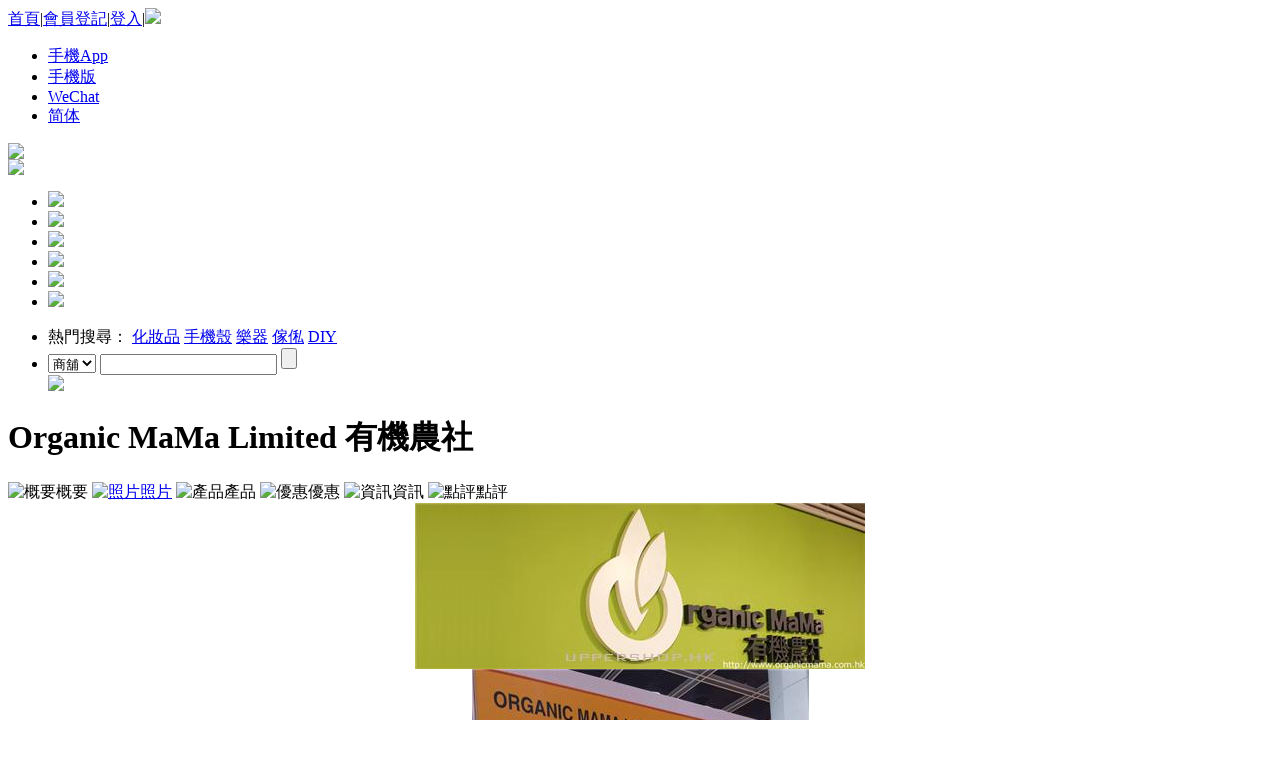

--- FILE ---
content_type: text/html; charset=utf-8
request_url: http://www.uppershop.hk/shop/2432/
body_size: 61334
content:


<!DOCTYPE html PUBLIC "-//W3C//DTD XHTML 1.0 Transitional//EN" "http://www.w3.org/TR/xhtml1/DTD/xhtml1-transitional.dtd">
<html xmlns="http://www.w3.org/1999/xhtml">
<head>
<title>Organic MaMa Limited 有機農社 【資料 圖片 評論】- 樓上舖 UPPERSHOP.HK</title>
<meta http-equiv="Content-Type" content="text/html; charset=utf-8" />
<meta http-equiv="Cache-Control" content="public" />
<meta name="keywords" content="Organic MaMa Limited 有機農社 圖片,Organic MaMa Limited 有機農社 資訊,Organic MaMa Limited 有機農社 優惠" />
<meta name="description" content="Organic MaMa Limited 有機農社 - Organic MaMa 有機農社從母親的角度出發，於世界各地搜羅優質有機天然健康食品及營養補充品，目的就是將有機飲食，以食物增強抵,地址:九龍牛頭角鴻圖道6-8號樂居工業大廈5樓C室,電話:3179 4623 / 5702 0049" />
<meta name="robots" content="index, follow, noodp" />
<meta name="title" content="Organic MaMa Limited 有機農社 資料_圖片_優惠_評論 - 樓上舖 UPPERSHOP.HK" /> 	
<meta property="og:site_name" content="香港樓上舖 UPPERSHOP.HK"/>
<meta property="og:title" content="Organic MaMa Limited 有機農社 " />
<meta property="og:type" content="website" />
<meta property="og:url" content="http://www.uppershop.hk/shop/2432/" />
<meta property="og:image" content="http://pm.uppershop.hk/UploadFile/ShopHead/middle_636590535864458917.png" />
<meta property="og:site_name" content="uppershop.hk" />
<meta property="og:description" content="Organic MaMa Limited 有機農社 - Organic MaMa 有機農社從母親的角度出發，於世界各地搜羅優質有機天然健康食品及營養補充品，目的就是將有機飲食，以食物增強抵,地址:九龍牛頭角鴻圖道6-8號樂居工業大廈5樓C室,電話:3179 4623 / 5702 0049" />
<meta itemprop="name" content="Organic MaMa Limited 有機農社 資料_圖片_優惠_評論 - 樓上舖 UPPERSHOP.HK">
<meta itemprop="description" content="Organic MaMa Limited 有機農社 - Organic MaMa 有機農社從母親的角度出發，於世界各地搜羅優質有機天然健康食品及營養補充品，目的就是將有機飲食，以食物增強抵,地址:九龍牛頭角鴻圖道6-8號樂居工業大廈5樓C室,電話:3179 4623 / 5702 0049">
<meta itemprop="image" content="http://pm.uppershop.hk/UploadFile/ShopHead/middle_636590535864458917.png">
<link rel="shortcut icon" href="/favicon.ico" />
<link href="/css/shop.css" rel="stylesheet" type="text/css" />
<link href="/css/annex.css" rel="stylesheet" type="text/css" />
<link href="/css/boxstyle.css" rel="stylesheet" type="text/css" />
<link href="/css/thickbox.css" rel="stylesheet" type="text/css" />
<link rel="stylesheet" type="text/css" href="/css/jquery.lightbox-0.5.css" media="screen" />
<script src="/js/jquery.tools.min.js" type="text/javascript"></script>
</head>
<body>
 
<script type="text/javascript">
    (function (i, s, o, g, r, a, m) {
        i['GoogleAnalyticsObject'] = r; i[r] = i[r] || function () {
            (i[r].q = i[r].q || []).push(arguments)
        }, i[r].l = 1 * new Date(); a = s.createElement(o),
  m = s.getElementsByTagName(o)[0]; a.async = 1; a.src = g; m.parentNode.insertBefore(a, m)
    })(window, document, 'script', '//www.google-analytics.com/analytics.js', 'ga');

    ga('create', 'UA-34479199-1', 'uppershop.hk');
    ga('require', 'displayfeatures');
    ga('send', 'pageview');
</script>
<div class="header">
<div class="header_c point">

<div class="top">

    <div id="NotLogin" class="top_left login_1"><a href="/" title="樓上舖首頁">首頁</a><span>|</span><a href="/reg/" title="會員登記" rel="nofollow">會員登記</a><span>|</span><a href="/signin/" title="登入" rel="nofollow">登入</a><span>|</span><a id="fb-login-button" ref="" class="fb_button fb_button_medium face" ><img src="/images/enface.jpg" /></a></div>
    <div id="HaveLogin" style="display:none;">
    <div class="top_left login_2"><a id="ltlMemberLink" href="javascript:void(0);" title="進入會員中心"><img id="ltlMemberPhoto" src="/webimg/smallhead.jpg" class="head25 fl headmt"/><span id="ltlMemberName" class="fl red2 mt5"></span></a>|<a href="javascript:SignOut();" title="登出">登出</a></div>
 

    </div>

    <div class="topRight" style="position:relative;">
    	<ul class="point">
            <li class="white1"><a href="/app/">手機App</a></li>
        	<li id="mobileqr" class="white1"><a href="http://www.uppershop.hk/rd=mob/">手機版</a><div id="divmob"></div></li>
            <li id="wechatqr" class="white1"><a href="/wechat/">WeChat</a><div id="divwechat"></div></li>
            <li class="white1"><a href="javascript:void(0);" id="StranLink" >简体</a></li>
        </ul>

    </div>
</div>
<div class="addshop"><a href="javascript:void(0);" title="商舖加盟" onclick="swithSugUrl()" ><img src="/image/addshop.png" /></a></div>

<div class="header_banner" >
	<div class="logo fl"><a href="/" title="樓上舖"><img src="/image/logo.png" /></a></div>
    <div class="nav fr">
    	<ul>
        	<li id="menu_shop" ><a href="/shopindex/"><img src="/image/shop.png" class="mt4" /></a></li>
            <li id="menu_mall" ><a href="/mall/"><img src="/image/buy.png"class="mt4" /></a></li>
            <li id="menu_coupon" ><a href="/coupon/"><img src="/image/coupon.png"class="mt4" /></a></li>
              <li id="menu_course" ><a href="/course/"><img src="/image/course.png" class="mt4"/></a></li>
        
            <li id="menu_album" ><a href="/album/" rel="nofollow"><img src="/image/album.png" class="mt4"/></a></li>
                   <li id="menu_blog" ><a href="/album/"><img src="/image/blog.png" class="mt4"/></a></li>
           
        </ul>
    </div>
</div>
      <div id="searchtab" class="bread">
            <div class="breadLeft fl"></div>
            <div class="breadMiddle fl"  style="position:relative;" >
                <ul>
                    <li class="bread_cLeft">熱門搜尋：
                    
                    <a href="/mall/l-0-0-0-0-0-0-化妝品-0-1" title="化妝品" class="mlr1" rel="nofollow">化妝品</a>
                    <a href="/mall/l-0-0-0-0-0-0-手機殼-0-1" title="手機殼" class="mlr1" rel="nofollow">手機殼</a>
                    <a href="/mall/l-0-0-0-0-0-0-樂器-0-1" title="樂器" class="mlr1" rel="nofollow">樂器</a>
                    <a href="/search/ka-0&kw-傢俬&p-1/" title="傢俬" class="mlr1" rel="nofollow">傢俬</a>
                    <a href="/search/ka-0&kw-DIY工作坊&p-1/" title="DIY" class="mlr1" rel="nofollow">DIY</a>
                   

                    </li>
                   <li class="bread_cRight">
                    <div class="search">
                        <div class="searchLeft fl"></div>
                        <div class="searchMiddle fl point">
                            <select id="searchtype" class="search_se fl">
                                <option value="0">商舖</option>
                                <option value="3">產品</option>
                            </select>
                            <input id="searchkeyword" type="text" name="keyname" class="search_t fl mlr1" style="color:#666;"   onfocus="javascript:this.style.color='#666';if(this.value == '快速搜尋, 如 舖名/品牌/產品/地址'|| this.value == '快速搜尋, 如 產品名稱/品牌/類型 || this.value == '快速搜尋, 如 標簽/標題'){ this.value = '';}"  onkeyup="lookup(this.value);" onblur="fill('');" />
                            <input type="button" class="search_b fr a1 " onclick="checkSearch('searchkeyarea','searchkeyword');" />
                             <div class="suggestionsBox" id="suggestions" style="display:none;">
                                 <div class="suggestionList" id="autoSuggestionsList">
                                </div>
                              </div>
                        </div>
                        <div class="searchRight fl"></div>   
                    </div>
                     <a href="/map/" class="mlr1 btnmap" rel="nofollow"><img src="/images/find_map.png" /></a>&nbsp;&nbsp
                    </li>
                </ul>
               
            </div>
            <div class="breadRight fl"></div>
           
        </div> 

          <div id="buytab" class="bread"  style="display:none;">
          <div class="breadLeft fl"></div>
          <div class="breadMiddle fl" style="position:relative;"> 
            <!--以下为购物车进度控制,分为三步.只需要更改第二个class后面的数字即可自动调整样式.第四个buy_step4为从后台列表确认付款时显示-->
            <div id="buystep" class="buy_pr_box buy_step4">
              <div class="buy_pr_1">
                <p><i></i><span>購物車</span></p>
              </div>
              <div class="buy_pr_2">
                <p><i></i><span>核對訂單</span></p>
              </div>
              <div class="buy_pr_3">
                <p><i></i><span>提交成功</span></p>
              </div>
              <div class="buy_pr_4">
                <p><i></i><span>等待付款</span></p>
              </div>
            </div>
          </div>
          <div class="breadRight fl"></div>
        </div>

    </div>
</div>
<div id="fb-root"></div>
<script type="text/javascript" src="/js/common.js"></script> 
<script type="text/javascript" src="/js/Std_StranJF.js"></script>
<script type="text/javascript">
    $(function() {
        Check_Login();
        $(".header_banner li").each(function() {
        }).hover(function() {
            $(this).addClass("active");
        }, function() {
            var tab_id = "";
            if ($(this).attr("id") != tab_id) {
                $(this).removeClass("active");
            }
        });
        cartload();
    });

    function cartload() {
        $("#cartlist").html("");
        var mycar = getCookie("mycar");
        if (mycar == null || mycar == "") {
            $("#no_cart_data").show();
            $("#cart_count").html(0);
            $("#cart_count2").html(0);
            $("#total_price").html("0.00");
            $(".b_c_go").hide();
            $("#scroll-cart").height(60);
        }
        else {
            $("#no_cart_data").hide();
            $(".b_c_go").show();
            var buyRows = mycar.split(",");
            var str = "";
            allPrice = 0;
            cartcount = 0;
            for (var index = 0; index < buyRows.length - 1; index++) {
                var buyPerperty = buyRows[index].split("|");
                var count = parseInt(buyPerperty[3]);
                var price = parseFloat(buyPerperty[2]) * parseInt(buyPerperty[3]);
                $("<li><a href=\"/mall/" + buyPerperty[0] + "/\" class=\"b_c_img\" target=\"_blank\" ><img src=\"http://pm.uppershop.hk/UploadFile/BuyHead/" + buyPerperty[6] + "\" /></a>" +
            "<div class=\"b_c_info\"><h3><a <a href=\"/mall/" + buyPerperty[0] + "/\" target=\"_blank\">" + buyPerperty[1] + "</a></h3>" + getCartBoxStyle(buyPerperty[4], buyPerperty[5]) +
            "<p><span>數量</span><i>" + buyPerperty[3] + "</i></p><p><span>價格</span><i>HKD</i><i>" + parseFloat(buyPerperty[2]).toFixed(2) + "</i></p></div></li>").appendTo("#cartlist");
            allPrice += price;
            cartcount++;
        }
        if (cartcount == 1) {
            $("#scroll-cart").height(120);
        }
        else {
            $("#scroll-cart").height(220);
        }
        $("#cart_count").html(cartcount);
        $("#cart_count2").html(cartcount);
        $("#total_price").html(allPrice.toFixed(2));
    }
}
</script>
<div class="main">

    <div class="subcolu1 fl ">
    	<div class="coul fl mt2 mb1">
        	<h1>Organic MaMa Limited 有機農社 </h1>
        </div>
        <div class="coul fl mt2 orange1">
            <label id="labuboby"></label>
            <label class="fr">
            <span class="green2"><img src="/images/label19.png" alt="概要" />概要</span>
            
            
            <a href="/photo/s-2432&p-1/" rel="nofollow"><img src="/images/label17.png"  alt="照片"/>照片</a>
            
             <span class="blank4"><img src="/images/commodity_icon3.png"  alt="產品"/>產品</span>
            
             <span class="blank4"><img src="/images/blank16.png"  alt="優惠"/>優惠</span>
            
             <span class="blank4"><img src="/images/blank26.png"  alt="資訊"/>資訊</span>
            
            <span class="blank4"><img src="/images/blank18.png"  alt="點評"/>點評</span>
             
            </label>
        </div>
        <div class="shopimg_c bgbd mt3 fl">
         <div class="posit"><div class="shopimg5 fl" style="text-align:center;"><a href="/photo/s-2432&p-1/" title="Organic MaMa Limited 有機農社"><img id="img_1" src="http://pm.uppershop.hk/UploadFile/ShopPic/2432/small_20180411142635902.png"  alt="Organic MaMa Limited 有機農社" /></a></div> <div class="shopimg_c1 fl ml3"><div class="shopimg6_c"><div class="shopimg6" style="text-align:center;"><a href="/photo/s-2432&p-1/" title="Organic MaMa Limited 有機農社"><img id="img_2" src="http://pm.uppershop.hk/UploadFile/ShopPic/2432/small_20180411142752964.jpg" alt="Organic MaMa Limited 有機農社" onmouseover="overFocu(2);" onmouseout="outFocu(2);"/></a></div></div><div class="shopimg6_c"><div class="shopimg6 mt5" style="text-align:center;"><a href="/photo/s-2432&p-1/" title="Organic MaMa Limited 有機農社"><img id="img_3" src="http://pm.uppershop.hk/UploadFile/ShopPic/2432/small_20180411142746134.jpg" alt="Organic MaMa Limited 有機農社"  onmouseover="overFocu(3);" onmouseout="outFocu(3);"/></a></div></div></div></div>
        </div>
        


        <div class="coul bgbd mt20 fl point">
        	<div class="bg9"> <img src="/images/colu_ti6.png" style=" margin-left:10px;"/>&nbsp;</div>
            <div class="subcolu3 pt ">
            	<div class="coul mt2 fl gray5 " style="line-height:25px;">

                Organic MaMa 有機農社從母親的角度出發，於世界各地搜羅優質有機天然健康食品及營養補充品，目的就是將有機飲食，以食物增強抵抗力的概念帶給所有家庭。食物直接影響健康，超過9成的疾病都與飲食有關。您有否被經常出現之毒菜、食物含過量激素、人造色素及防腐劑等事件嚇怕呢?長期進食這些食物對您和您的家人有什麼影響?<br/><br/>我們的有機功能健康食品均由自然醫學顧問、註冊中醫師、臨床營養顧問等，經反覆驗證，並取得國際有機認證(美國(USDA)、德國(Demeter)、澳洲(NASAA)、國際(QAI)、歐盟(ECO)等)，確保安全可靠，對人體健康有益。這些有機功能食品適合兒童、成年人、長者、慢性病患者(糖尿病、高膽固醇、高血脂、高血壓、肥胖、痛風、便秘、濕疹、癌症等)，經常食用，可減少長期對藥物的依賴及副作用，並非一般食品可媲美。<br/><br/>Organic MaMa 有機農社還提供最先進的驗身服務BioScan身體檢查- 無需照X光、抽血、驗尿等繁複程序，立即準確檢測出數千項健康資料及引致疾病之六大源頭，包括：內臟功能、毒素、營養、致敏原、情緒、骨骼。如出現營養缺乏、內臟功能異常、過量輻射等問題，我們均採用自然療法 –以無副作用的天然藥物、健康食品等為主要醫療基礎，激發人體免疫力，調理機體失衡，達至治療疾病及強身健體的目的。
                
                 <br />
                
               </div>
                
           
                <div id="sharefb" class="coul mt2 fl tr">
                <span>分享到：</span>
                <a rel="nofollow" class="mr3" title="分享到facebook" href="https://www.facebook.com/sharer/sharer.php?u=http://www.uppershop.hk/shop/2432/" target="_blank"><img src="/images/small_facebook.png" alt="facebook"/></a>
                <a rel="nofollow" class="mr3" title="分享到twitter" href="http://twitter.com/home/?status=Organic MaMa Limited 有機農社 - Organic MaMa 有機農社從母親的角度出發，於世界各地搜羅優質有機天然健康食品及營養補充品，目的就是將有機飲食，以食物增強抵...&nbsp;&nbsp;http://www.uppershop.hk/shop/2432/"  target="_blank"><img src="/images/small_twitter.png" alt="twitter"/></a>
                            <a rel="nofollow" class="mr3" title="分享到google+" href="https://plus.google.com/share?url=http://www.uppershop.hk/shop/2432/" target="_blank"><img src="/images/small_google.png" alt="google+"/></a>
                <a rel="nofollow" class="mr1" title="分享到新浪微博" href="javascript:void((function(s,d,e){try{}catch(e){}var%20f='http://v.t.sina.com.cn/share/share.php?',u=d.location.href,p=['url=',e(u),'&title=',e('Organic MaMa Limited 有機農社 - Organic MaMa 有機農社從母親的角度出發，於世界各地搜羅優質有機天然健康食品及營養補充品，目的就是將有機飲食，以食物增強抵...&nbsp;&nbsp;http://www.uppershop.hk/shop/2432/')].join('');function a(){if(!window.open([f,p].join(''),'mb',['toolbar=0,status=0,resizable=1,width=620,height=450,left=',(s.width-620)/2,',top=',(s.height-450)/2].join('')))u.href=[f,p].join('');};if(/Firefox/.test(navigator.userAgent)){setTimeout(a,0)}else{a()}})(screen,document,encodeURIComponent));"><img src="/images/small_sina.png" alt="新浪微博"/></a>
                <span class="mr3">已有<label id="lblRecommend">4</label> 個會員推介</span>
                <span class="mr3">|</span>
               <a href="javascript:void(0);" onclick="checkShopMind(2432,'recommend','lblRecommend')" style="color:#169625">我也推介<img src="/images/good.png"  style="width:18px;"/></a>
                </div>
                <div class="bg1 fl mt1"></div>
                <div class="coul mt2 fl gray5 mb2">
                	<ul class="font" style="line-height:26px;">
                	         <li>
                            <div id="fb-root"></div>
                              <script>
                                  // Load the SDK Asynchronously
                                  (function(d) {
                                      var js, id = 'facebook-jssdk', ref = d.getElementsByTagName('script')[0];
                                      if (d.getElementById(id)) { return; }
                                      js = d.createElement('script'); js.id = id; js.async = true;
                                      js.src = "//connect.facebook.net/en_US/all.js#xfbml=1";
                                      ref.parentNode.insertBefore(js, ref);
                                  } (document));
                              </script>
                              <div class="fb-like" data-show-faces="false" data-width="400" data-height="60" ></div>
                            </li>
                            <li style="position:relative;" >
                            <div style="position:absolute; z-index:10; right:5px;">
                            <div><a href="javascript:getmap()" id="ltlmap" title="查看地圖"><img src="/images/map_1.jpg" width="52px"  title="查看地圖"  class="pb5" /></a></div>
                            <div><a href="javascript:void(0);" onclick="searchRoute()" title="線路搜尋"><img src="/images/map_2.jpg" width="52px"  alt="搜尋線路" class="pb5"  /></a></div>
                            
                            </div>
                            </li>
                    	<li>
                        	<div class="shoporder fl gray6">&nbsp;&nbsp;&nbsp;&nbsp;&nbsp;&nbsp;&nbsp;地址</div>
                            <div class="shop_map fl">
                            <span>
                            九龍<a href="/search/ka-0&kw-牛頭角&p-1/" title="查看位於牛頭角的所有商舖" target="_blank"/>牛頭角</a>鴻圖道6-8號<a href="/search/ka-0&kw-樂居工業大廈&p-1/" title="查看位於樂居工業大廈的所有商舖" target="_blank"/>樂居工業大廈</a>5樓C室</span>
                             <div id="branchshop" style="display:none;" >
                             
                             </div>
                            </div>
                        </li>
                        <li id="googleMap" style="display:none;" >
                             <div id="map_canvas" class="coul bgbd fl" style="  margin-left:30px; width:500px; height:300px;"></div>
                             <div class="fr font2" style="margin-right:68px;"><a href="/shopmap.aspx?shopid=2432&TB_iframe=true&height=560&width=780"  rel="nofollow" class="thickbox">點擊放大地圖</a></div>
                        </li>
                        
                             
                            <li>
                            	<div class="shoporder fl gray6">&nbsp;&nbsp;&nbsp;&nbsp;&nbsp;&nbsp;&nbsp;類別</div>
                                <div class="shop_c2 fl">生活用品·有機/健康食品</div>
                            </li>
                               
                            <li>
                            	<div class="shoporder fl gray6">&nbsp;&nbsp;&nbsp;&nbsp;&nbsp;&nbsp;&nbsp;電話</div>
                                <div class="shop_c2 fl">3179 4623 / 5702 0049</div>
                            </li>
                               
                            <li>
                            	<div class="shoporder fl gray6">&nbsp;&nbsp;&nbsp;&nbsp;&nbsp;&nbsp;&nbsp;傳真</div>
                                <div class="shop_c2 fl">3179 4625</div>
                            </li>
                               
                            <li>
                            	<div class="shoporder fl gray6">網站連結</div>
                                <div class="shop_c2 fl">
                                
                                <a href="http://www.organicmama.com.hk " rel="nofollow" target="_blank">http://www.organicmama.com.hk </a>
                                
                                       ,
                                     
                                <a href=" https://www.facebook.com/organicmamaltd/" rel="nofollow" target="_blank"> https://www.facebook.com/organicmamaltd/</a>
                                
                                </div>
                            </li>
                            
                             <li>
                            	<div class="shoporder fl gray6">營業時間</div>
                                <div class="shop_c2 fl">星期一至五 10:00-18:00<br/>星期六 10:00-17:00<br/>星期日及公眾假期 休息</div>
                            </li>
                             
                            <li  id="discount">
                            	<div class="shoporder fl gray6">付款方式</div>
                                <div class="shop_c2 fl">現金,信用卡(Visa, Master, 銀聯),支付寶,轉數快,銀行入數</div>
                            </li>
                             
                                
                                <li><br/></li>
                            <li  class="info_tit1"><span class="blank3">其他資料</span></li>
                              
                            <li>
                            	<div class="shoporder fl gray6">特色産品</div>
                                <div class="shop_c2 fl">Trim Tox速纖酶,Boneup Collagen美肌健骨膠原</div>
                            </li>
                               
                            <li>
                            	<div class="shoporder fl gray6">&nbsp;&nbsp;&nbsp;&nbsp;&nbsp;&nbsp;&nbsp;種類</div>
                                <div class="shop_c2 fl">有機天然健康食品</div>
                            </li>
                             
                            <li>
                            	<div class="shoporder fl gray6">&nbsp;&nbsp;&nbsp;&nbsp;&nbsp;&nbsp;&nbsp;品牌</div>
                                <div class="shop_c2 fl">有機產品</div>
                            </li>
                              
                            <li><br/></li><li class="info_tit1"><span class="blank3">交通信息</span></li>
                               
                            <li>
                            	<div class="shoporder fl gray6">附近地鐵</div>
                                <div class="shop_c2 fl">位於牛頭角地鐵站附近</div>
                            </li>
                              
                        <li>
                        	<div class="shoporder fl gray6">&nbsp;</div>
                            <div class="shop_c2 fl">
                            	<div class="shopqr fr">
                                	 <img src="http://chart.apis.google.com/chart?chs=106x106&cht=qr&chld=L|0&chl=http://www.uppershop.hk/shop/2432/"  onmouseover="$('#ScanCode').show()" onmouseout="$('#ScanCode').hide()"/>
                                	<div id="ScanCode" style="display:none;" class="shopqr_c">
                                    	<div class="shopqr_ct fl"></div>
                                        <div class="shopqr_cm fl"><span>Scan me! 手機直接浏關於這個店舖的更多信息。(用智能手機在 App Store 下載 QR Code 掃描器即可)</span></div>
                                        <div class="shopqr_cb fl"></div>
                                    </div>
                                </div>
                            </div>
                        </li>
                    </ul>
                </div>
                
                
                <div class="subcolu96 bgbd3 mb3 fl point ml2">
                	<div class="m1 gray5">
                                   <div class="pb1 ml2">
                                   <div><span class="red_dis">樓上舖達人會會員【享有優惠】</span></div>
                                    <p class="ml15 mt1 pb1">精選貨品低至2折</p>
                                    <div class="fr green0 mt1"><a href="/member/info/#MemberCard">消費前出示樓上舖會員卡享用優惠</a></div>
                                	</div>
                    </div>
                    <div class="shop_u"><img src="/images/u.png" width="50" /></div>
                </div>
                  
            </div>
        </div>
        
        
         <div class="coul bgbd mt20 fl point" style="background: #f6f6f6;">
             <div class="topshow_c">
             <p><img src="/img/left_yinhao.png"/> Organic MaMa 有機農社從母親的角度出發，於世界各地搜羅優質有機天然健康食品及營養補充品，目的就是將有機飲食，以食物增強抵抗力的概念帶給所有家庭。 【<span>推介理由</span>】 <img src="/img/right_yinhao.png" /></p>
             </div>         
        </div>
        
          
      <div class="coul bgbd mt2 fl point">
         <div class="bg9"> <img src="/images/cmmodity_pe.png" class="ml15"/>&nbsp;</div>
            <div class="coul pt mb2">
              <ul class="productdetail">
                     
                </ul>
                   
                <div class="gray10 ml1 mr1"><span>暫無相關的產品，店主暫時還沒有在樓上舖平台上載店舖相關產品，如果你想了解有關該店舖的產品信息，請咨詢店主。</span></div>
                
            </div>
        </div>
        
        <div class="coul bgbd mt2 fl point">
        	<div class="bg9"> <img src="/images/colu_ti10.png" /></div>
            <div class="coul pt mb2">
            	<ul class="couponlist">
            	 
                </ul>
                
                <div class="gray10 ml1 mr1"><span>暫無相關的優惠，該店舖暫無相關優惠，如果你想了解有關該店舖的優惠信息，請咨詢店主，也可以在優惠欄目下搜尋其它相關優惠。</span></div>
                
            </div>
        </div>
        
        
        <div class="coul bgbd mt2 fl point">
       <div class="bg9"><img src="/images/colu_ti13.png" />&nbsp;</div>
        <div class="coul pt mb2">
         	   <ul class="sublist">
            	  
                </ul>
                  
                 <div class="gray10 ml1 mr1"><span>暫無相關的資訊，該店舖暫無發布過相關資訊，如果想知道該店舖相關資訊，請咨詢店主。</span></div>
                 
        </div>
        </div>
        
        
        <div id="gocontent"  class="coul bgbd mt2 fl point">
        	<div class="bg9"> <img src="/images/colu_ti5.png" class="ml2"/>(<span class="yello1">0</span>)</div>
            <div class="subcolu3">
            	<div class="coul fl mt1"><input type="button" value="我要點評" class="button1 fr mr1"  onclick="gocomment()" /></div>
                <div class="coul fl mt1"> <input id="ltl_replyby" type="hidden" />
                	<ul class="commentlist_shop">
                	  <li id="ltlSendComment"></li>
                	  
                       
                    </ul>
                     
                     <div id="no_comment" class="gray10 mb1"><span class="mlr1">暫無相關的商舖點評</span></div>
                     
                        <div  class="coul fl mb2 mt1">
                    	<div class="coul fl orange3">我要點評</div>
                        <div class="coul  mt1 fl"><textarea  id="txtcomment" rows="4" class="textarea1" onfocus="checkcomment();"></textarea></div>
                        <div id="ltluboby" class="coul  mt1 fl mb1" style="position:relative;">
                        <span id="spanButtonPlaceholder1"></span>
                        <label style="position:absolute;top:-5px; padding-left:8px;">
                        <img id="uboby_5" src="/images/label10.png" class="pointer"  alt="good"  title="good"/>
                        <img id="uboby_3" src="/images/label8.png" class="pointer"  alt="ok" title="ok"/>
                        <img id="uboby_1" src="/images/label9.png" class="pointer" alt="bad" title="bad"/></label>
                        <input id="hidduboby" type="hidden" value="0" />
                        <input type="button" value="提交" class="button2 fr mr3" onclick="subComment(2432,0);"/>
                        </div>
                       <div id="uploadRemind" ></div>
                       <div id="lblphoto"></div>
                    </div>
                </div>
            </div>
        </div>

       

      <div class="coul bgbd mt2 fl">
        <div class="coul fl mt1 orange3"><img src="/images/label14.png" class="ml1" /><span class="mlr1">您可能還感興趣</span></div>
        <div class="coul fl mt1 mb1">
         	<ul class="shoplist5">
                 
             <li>
              <div class="shopimg7 fl mt2"><a href="/shop/824/" title="Health For Truth Ltd."><img src="http://pm.uppershop.hk/UploadFile/ShopHead/small_637576244882859505.jpg" alt="Health For Truth Ltd." /></a></div>
               <div class="coul bg10 fl">
                <div class="ml2">
                    <div class="height4 orange2 mt1 fl"><a href="/shop/824/" title="Health For Truth Ltd.">Health For Truth Ltd.</a></div>
                    <div class="fl gray7">
                        <p>九龍 · 旺角</p>
                        <p>生活用品 · 有機/健康食品</p>
                    </div>
                    <div class="coul mt3 mb1 fl">
                        <span class="fr">
                        <span class="mr3">已有 <label id="lblRecommend_824">3</label> 個會員推介</span>
                        <span class="mr3">|</span><a href="javascript:void(0);" onclick="checkShopMind(824,'recommend','lblRecommend_824')"  class="green0 mr3">我也推介</a>
                        </span></div>
                    </div>
                </div>
            </li>
                         
             <li>
              <div class="shopimg7 fl mt2"><a href="/shop/10295/" title="尚膳房"><img src="http://pm.uppershop.hk/UploadFile/ShopHead/small_637647108295837639.jpg" alt="尚膳房" /></a></div>
               <div class="coul bg10 fl">
                <div class="ml2">
                    <div class="height4 orange2 mt1 fl"><a href="/shop/10295/" title="尚膳房">尚膳房</a></div>
                    <div class="fl gray7">
                        <p>九龍 · 荔枝角</p>
                        <p>生活用品 · 有機/健康食品</p>
                    </div>
                    <div class="coul mt3 mb1 fl">
                        <span class="fr">
                        <span class="mr3">已有 <label id="lblRecommend_10295">1</label> 個會員推介</span>
                        <span class="mr3">|</span><a href="javascript:void(0);" onclick="checkShopMind(10295,'recommend','lblRecommend_10295')"  class="green0 mr3">我也推介</a>
                        </span></div>
                    </div>
                </div>
            </li>
                         
         	</ul>
        </div>
        </div>
    </div>
    <div class="subcolu2 fr">
	   <div class="coul bgbd mt2 fl"><a id="adverUrl" href="https://www.betterwithbeerhk.com/" target="_blank"  rel="nofollow" onclick="advclick(1,0)"><img id="adverPhoto" src="http://pm.uppershop.hk/UploadFile/Advertising/-1_1_638249545924182781.png" alt="好在有啤酒" style="width:300px;height:250px;"/></a></div>
<div class="coul bgbd mt2 fl">
    <div class="coul bg11 fl">
	    <div class="subcolu5 bg10 fl m2">
    	    <div class="m1 gray5">
             可以在這裡找到想要的商舖，也可以通過UPPERSHOP平台免費發佈自己的商舖，推廣商舖的更多優惠及活動信息。<br />
            <a href="javascript:swithSugUrl()"><img src="/images/bt2.png" /></a>
            </div>
        </div>
    </div>
</div>

<div class="coul mt2 fl">
<script type="text/javascript" src="http://ad.unimhk.com/show.php?id=nda5ogq1ntq4ytli&sz=300"></script>
</div>
<script type="text/javascript">
var imageurl="http://pm.uppershop.hk/UploadFile/Advertising/";
setInterval(function(){changeright('adverPhoto','adverUrl','-1_1_638249545924182781.png,-1_1_637998068787154341.jpg,-1_1_637474539259607830.jpg','https://www.betterwithbeerhk.com/,https://www.excellent-med.co/products/excellent-med%E5%BE%B7%E5%9C%8B%E5%BC%B7%E5%8A%9B%E6%B6%88%E7%9F%B3%E7%B4%A0150%E7%B2%92%E8%A3%9D,https://www.lzlj.com/en/index.html');},5000)
</script>
		
<div class="coul bgbd mt2 fl">
  <div class="coul mt3"> <img src="/image/nearshop.png" class="ml2 mt1" /> </div>
  <div class="nearlist">
   <ul>
    
        <li>
            <div>
            
             <a href="/shop/7989/" target="_blank"><img src="http://pm.uppershop.hk/UploadFile/ShopHead/small_637145946940093696.png" alt="LARPHK" /></a>  
             <a href="/shop/7989/" class="tit_2" title="LARPHK" target="_blank">LARPHK</a>
             <span>派對包場/用品</span>
             <em>大約15米處</em>
             
             </div>
        </li>
        
        <li>
            <div>
            
             <a href="/shop/7572/" target="_blank"><img src="http://pm.uppershop.hk/UploadFile/ShopHead/small_638216695660560403.jpg" alt="non kitchen" /></a>  
             <a href="/shop/7572/" class="tit_2" title="non kitchen" target="_blank">non kitchen</a>
             <span>餐廳/飲食</span>
             <em>大約39米處</em>
             
             </div>
        </li>
        
        <li>
            <div>
            
             <a href="/shop/1657/" target="_blank"><img src="http://pm.uppershop.hk/UploadFile/ShopHead/small_636784851283554831.jpg" alt="美國入口嬰兒用品專門店" /></a>  
             <a href="/shop/1657/" class="tit_2" title="美國入口嬰兒用品專門店" target="_blank">美國入口嬰兒用品專</a>
             <span>兒童嬰兒用品及食品</span>
             <em>大約44米處</em>
             
             </div>
        </li>
        
        <li>
            <div>
            
             <a href="/shop/4020/" target="_blank"><img src="http://pm.uppershop.hk/UploadFile/ShopHead/small_636748671614141849.jpg" alt="Day by Day" /></a>  
             <a href="/shop/4020/" class="tit_2" title="Day by Day" target="_blank">Day by Day</a>
             <span>DIY 工作坊/手工藝</span>
             <em>大約52米處</em>
             
             </div>
        </li>
        
        <li>
            <div>
            
             <a href="/shop/12483/" target="_blank"><img src="http://pm.uppershop.hk/UploadFile/ShopHead/small_638278823424085467.jpg" alt="Y NOT play - Play Therapy 遊戲治療" /></a>  
             <a href="/shop/12483/" class="tit_2" title="Y NOT play - Play Therapy 遊戲治療" target="_blank">Y NOT play - Play </a>
             <span>兒童興趣班/教材</span>
             <em>大約54米處</em>
             
             </div>
        </li>
        
        <li>
            <div>
            
             <a href="/shop/12785/" target="_blank"><img src="http://pm.uppershop.hk/UploadFile/ShopHead/small_638441134847917149.jpg" alt="Mono.Studio" /></a>  
             <a href="/shop/12785/" class="tit_2" title="Mono.Studio" target="_blank">Mono.Studio</a>
             <span>繪畫/書法</span>
             <em>大約57米處</em>
             
             </div>
        </li>
        
        <li>
            <div>
            
             <a href="/shop/13759/" target="_blank"><img src="http://pm.uppershop.hk/UploadFile/ShopHead/small_638786864289650563.jpg" alt="心耳 古法採耳店" /></a>  
             <a href="/shop/13759/" class="tit_2" title="心耳 古法採耳店" target="_blank">心耳 古法採耳店</a>
             <span>水療/按摩/足浴</span>
             <em>大約60米處</em>
             
             </div>
        </li>
        
        <li>
            <div>
            
             <a href="/shop/7335/" target="_blank"><img src="http://pm.uppershop.hk/UploadFile/ShopHead/small_636989607821000342.jpg" alt="InKiwi Design - Interior" /></a>  
             <a href="/shop/7335/" class="tit_2" title="InKiwi Design - Interior" target="_blank">InKiwi Design - In</a>
             <span>室內設計</span>
             <em>大約65米處</em>
             
             </div>
        </li>
        
     </ul>
    </div>
</div>

<div class="coul bgbd mt2 fl">
    <div class="coul mt3"> <img src="/image/gubuy.png" class="ml2 mt1" /> </div>
    <div class="buylist">
    <ul>
    
        <li>
            <div>
            <a href="/mall/801992/" target="_blank" class="buyimg"><img src="http://pm.uppershop.hk/UploadFile/BuyHead/buy_l_20160711194133320.jpg" /></a>
            <a href="/mall/801992/" class="tit_2" title="Botanifique 滋潤營養面膜 100ml" target="_blank">
             Botanifique 滋潤營養面膜 100ml </a>
            <h2> 61%off</h2>
            <p>HKD350.00</p>

           
            </div>
        </li>
        
        <li>
            <div>
            <a href="/mall/801991/" target="_blank" class="buyimg"><img src="http://pm.uppershop.hk/UploadFile/BuyHead/l_636083633680776852.jpg" /></a>
            <a href="/mall/801991/" class="tit_2" title="Botanifique　溫和潔面泡沫 150ml" target="_blank">
             Botanifique　溫和潔面泡沫 150ml </a>
            <h2> 67%off</h2>
            <p>HKD150.00</p>

           
            </div>
        </li>
        
        <li>
            <div>
            <a href="/mall/801990/" target="_blank" class="buyimg"><img src="http://pm.uppershop.hk/UploadFile/BuyHead/buy_l_20160711185259641.jpg" /></a>
            <a href="/mall/801990/" class="tit_2" title="Botanifique　水潤保濕面霜50ml" target="_blank">
             Botanifique　水潤保濕面霜50ml </a>
            <h2> 70%off</h2>
            <p>HKD250.00</p>

           
            </div>
        </li>
        
        <li>
            <div>
            <a href="/mall/801989/" target="_blank" class="buyimg"><img src="http://pm.uppershop.hk/UploadFile/BuyHead/l_636040443141970317.jpg" /></a>
            <a href="/mall/801989/" class="tit_2" title="Botanifique 水潤滋養精華50ml" target="_blank">
             Botanifique 水潤滋養精華50ml </a>
            <h2> 33%off</h2>
            <p>HKD599.00</p>

           
            </div>
        </li>
        
    </ul>
    </div>
</div>

    </div>
</div>
<script type="text/javascript">
    $(document).ready(function() {
        $("#txtEmail").val(getCookie('emailname'));
        $("#open_login").click(function() {
            $("#boxlogin").overlay({
                top: 250,
                mask: {
                    color: '#fff',
                    loadSpeed: 200,
                    opacity: 0.5
                },
                closeOnClick: false,
                load: true
            }).load();
        });
    });

    $(document).ready(function () {
        $("#open_email").click(function () {
            $("#boxemail").overlay({
                top: 250,
                mask: {
                    color: '#fff',
                    loadSpeed: 200,
                    opacity: 0.5
                },
                closeOnClick: false,
                load: true
            }).load();
        });
    });
    function overFocu(imgnum) {
        $("#img_" + imgnum).css({ opacity: 0.8 });
    }
    function outFocu(imgnum) {
        $("#img_" + imgnum).css({ opacity: 1.0 });
    }
</script>
<script type="text/javascript" src="/js/login.js"></script>
<span id="open_login"></span>
<div id="boxlogin">
  <div>
    <h2>會員登入 <span style="padding-left:260px" ></span><a id="boxclose" class="close" ><img src="/images/sigle-close.png" width="28px"/></a></h2>
    <ul>
      <li><span class="width180 gray2 fl">登入電郵：</span><input id="txtEmail" type="text"  class="txtlog"/><a href="/reg/">會員登記</a></li>
      <li><span class="width180 gray2 fl">&nbsp;&nbsp;&nbsp;&nbsp;&nbsp;&nbsp;&nbsp;密碼：</span><input id="txtPass" type="password" class="txtlog"/><a href="/forgetword/t=0&m=0&code=0/">忘記密碼</a></li>
   </ul>
    <p><a id="fb-login-button" ref="" class="fb_button fb_button_medium face" ><img src="/images/enface.jpg" /></a><input type="button" value="登入" class="button2 fr mr3" onclick="OpenWindowSign();"/> </p>
  </div>
</div>
<span id="open_email"></span>
<div id="boxemail">
  <div>
    <h2>給舖主電郵留言<span style="padding-left:320px"></span><a id="boxclose2" class="close" ><img src="/images/sigle-close.png" width="28px"/></a></h2>
     <div><textarea id="txtEmailContent" style="width:460px;color:#666;" rows="12"  onfocus="if(this.value=='寫入你想給舖主的留言，該內容將以電郵發送給舖主···') {this.value='';this.style.color='#000';};" onblur="if(this.value=='') {this.value='寫入你想給舖主的留言，該內容將以電郵發送給舖主···';this.style.color='#666';}else{this.style.color='#000'}">寫入你想給舖主的留言，該內容將以電郵發送給舖主···</textarea></div>
    <input type="button" value="發送" class="button2 fr mr3 " onclick="SendShopEmail()"/>
  </div>
</div>
<div class="foot_t mt2 fl"></div>
<div class="foot fl">
    <div class="main" >
        <div class="foot_c1 mt2 fl">
            <div class="gray1">關於樓上舖傳媒</div>
            <div class="gray3 mt1">
                <a href="/aboutus/" title="關於我們" rel="nofollow">關於我們</a><br/>
                <a href="/contact/" title="聯絡我們" rel="nofollow">聯絡我們</a><br/>
                <a href="/disclaimer/" title="責任及聲明" rel="nofollow">責任及聲明</a><br/>
                <a href="/partnership/" title="商務合作" rel="nofollow">商務合作</a><br/>
                <a href="/career/" title="事業良機" rel="nofollow">事業良機</a><br/>
                <a href="/sitemap/" title="網站地圖">網站地圖</a>
            </div>
        </div>
        <div class="foot_line fl"></div>
        <div class="foot_c1 mt2 fl ml1"> 
            <div class="gray1">樓上舖欄目</div>
            <div class="gray3 mt1">
                <div class="fl">
                    <a href="/mall/" title="即Buy" rel="nofollow" target="_blank">即Buy</a><br />
                    <a href="/coupon/" title="優惠" rel="nofollow" target="_blank">優惠</a><br />
                    <a href="/course/" title="課程" rel="nofollow" target="_blank">課程</a><br />
                    <a href="/album/" title="特集" rel="nofollow" target="_blank">特集</a><br />
                    <a href="/album/" title="推介" rel="nofollow" target="_blank">推介</a><br/>
                    <a href="/ushow/" title="Ushow" rel="nofollow" target="_blank">Ushow</a><br />
                </div>
             </div>
                    <!--<div class="gray1">關於[即Buy]</div>
                    <div class="gray3 mt1">
                        <div class="fl">
                            <a href="/mall_deliver/" title="送貨說明" rel="nofollow">送貨說明</a><br/>
                            <a href="/mall_replacement/" title="退換貨保障" rel="nofollow">退換貨保障</a><br/>
                            <a href="/mall_howtobuy/" title="如何購買" rel="nofollow">如何購買</a><br/>
                            <a href="/mall_customer/" title="客戶服務" rel="nofollow">客戶服務</a><br/>
                            <a href="/mall_couponrules/" title="優惠券使用細則" rel="nofollow">優惠券使用細則</a><br/>
                        </div>
                    </div>-->
                </div>
                <div class="foot_c2 mt4 fl ml1 mr1">
                    <div class="tc ">
                        <a href="http://www.uppershop.hk" style="color: #5a5a5a;"><img src="/image/logof.png" /></a>
                    </div>
                    <div class="tc mt1">
                        Copyright © 2012-2024 uppershop.hk<br />
                        樓上舖網絡平台 版權所有 不得轉載
                    </div>
                </div>
                <div class="foot_c1 mt2 fl ml1">
                    <div class="gray1 ml1">樓上舖分類</div>
                    <div class="gray3 mt1 ml1">
                        <a href="/search/bc-fashion&sc-0&by-0&p-1/">時尚潮流</a><br />
                        <a href="/search/bc-supplies&sc-0&by-0&p-1/">生活用品</a><br />
                        <a href="/search/bc-leisure&sc-0&by-0&p-1/">休閒娛樂</a><br />
                        <a href="/search/bc-design&sc-0&by-0&p-1/">興趣藝術</a><br />
                        <a href="/search/bc-wedding&sc-0&by-0&p-1/">婚紗攝影</a><br />
                        <a href="/search/bc-catering&sc-0&by-0&p-1/">餐飲派對</a>
                    </div>
                </div>
                <div class="foot_line fl mr2"></div>
                <div class="foot_c1 mt2 fl ml1">
                    <div class="gray1 mlr">追蹤我們</div>
                    <div class="gray3 mt1 ">
                        <a href="http://www.facebook.com/hkuppershop" title="facebook" target="_blank" rel="nofollow" class="mlr"><img src="/image/face.png" /></a>
                        <a href="http://www.twitter.com/uppershophk" title="twitter" target="_blank" rel="nofollow" class="mlr"><img src="/image/twet.png" /></a>
                        <a href="http://weibo.com/u/3094535321" title="sina" target="_blank" rel="nofollow" class="mlr"><img src="/image/sina.png" /></a>
                    </div>
                    <div class="gray1 mlr mt20">樓上舖指南</div>
                    <div class="gray3 mt1 ">
                        <img src="/image/usharinglogo.png" width="150px" />
                    </div>
                </div>

            </div>
        </div>

<div style="display:none;" class="back-to" id="toolBackTop">
<a title="返回頂部" onclick="window.scrollTo(0,0);return false;" href="#top" class="back-top">
返回頂部</a>
</div>
<!--[if IE 6]>
<script type="text/javascript" src="/js/png.js" ></script>
<script type="text/javascript">
 DD_belatedPNG.fix('*');
</script>
<![endif]-->
<div style="width:151px;height:244px;z-index:9999;position:fixed;_position:absolute;top:300px;right:5px;display:block;z-index:100;display:none;">
<a href="/app/" target="_blank" rel="nofollow"><div style="display:block;width:100%;height:244px;background-image:url(/app/images/app_pic.png);background-position:0px 0px;"></div></a><div style="padding-top:10px;"></div>
</div>
<style type="text/css">
.back-to {bottom: 135px;overflow:hidden;position:fixed;right:10px;width:50px;z-index:999;}
.back-to .back-top {background: url("/images/top_up.png") no-repeat scroll 0 0 transparent;display: block;float: right;height:50px;margin-left:10px;outline: 0 none;text-indent: -9999em;width: 50px;}
.back-to .back-top:hover {background-position:0 -50px;}
</style>
<script type="text/javascript">
    $(document).ready(function () {

        var bt = $("#toolBackTop");
        var sw = $(document.body)[0].clientWidth;

        var limitsw = (sw - 1060) / 2 - 40;
        if (limitsw > 0) {
            limitsw = parseInt(limitsw);
            bt.css("right", limitsw);
        }

        $(window).scroll(function () {
            var st = $(window).scrollTop();
            if (st > 1000) {
                bt.show();
            } else {
                bt.hide();
            }
        });
        //$("#appdown").load("/ajaxpage/mark_appdownbox.aspx?rnd=" + Math.round(Math.random() * 100000));
    })
</script>
<div id="appdown"></div>

<div style="position: fixed; _position: absolute; top: 180px; left: 0px;  z-index: 999;display:none;">
    <img width="194" src="/img/left.png"/>
</div>
<div style="position: fixed; _position: absolute; top: 180px; right: 0px; z-index: 999;display:none;">
    <img width="194" src="/img/right.png" />
</div>

    <script type="text/javascript">var shopId = "2432"</script>
<script type="text/javascript" src="/js/thickbox.js"></script> 
<script type="text/javascript" src="/js/sub.js"></script> 
<script type="text/javascript" src="/js/jquery.lightbox-0.5.js"></script>
<script src="/js/fileprogress.js" type="text/javascript"></script> 
<script src="/js/commenthandlers.js" type="text/javascript"></script> 
<script src="/js/swfupload.js" type="text/javascript"></script> 
<script src="/js/swfupload.queue.js"type="text/javascript"></script>
<script type="text/javascript">
    var upload1;
    $(function() {
        upload1 = new SWFUpload({
            // Backend Settings
            upload_url: "/ajaxpage/uploadfileajax.aspx",
            post_params: { "ASPSESSID": "rfrtbp1ezmsrq3u3qole3wif", "ation": "commentphoto", "shopid": "2432", "memberid": "0" },
            file_size_limit: "20000",
            file_types: "*.jpg;*.gif;*.png",
            file_types_description: "All Files",
            file_upload_limit: "5",
            file_queue_limit: "0",
            file_dialog_start_handler: fileDialogStart,
            file_queued_handler: fileQueued,
            file_queue_error_handler: fileQueueError,
            file_dialog_complete_handler: fileDialogComplete,
            upload_start_handler: uploadStart,
            upload_progress_handler: uploadProgress,
            upload_error_handler: uploadError,
            upload_success_handler: uploadSuccess,
            upload_complete_handler: uploadComplete,
            button_image_url: "/Images/uploadbutton.png",
            button_placeholder_id: "spanButtonPlaceholder1",
            button_width: 60,
            button_height: 20,
            flash_url: "/Js/swfupload.swf",
            custom_settings: {
                progressTarget: "fsUploadProgress1",
                cancelButtonId: "uploadRemind"
            },
            debug: false
        });
    });

    $(function() { 
        IsPC();
        relaodUboby();
        $("#ltl_CommentPhoto a").lightBox(); 
        $("#PhotoList1 a").lightBox(); 
        $("#PhotoList2 a").lightBox(); 
    });
 
    function relaodPhoto()
    { 

        LoadUpper("lblphoto","/ajaxpage/markcommentphoto.aspx?shopid=2432&memberid=0&rnd="+Math.round(Math.random() * 100000));

}

function relaodUboby()
{
    SingeLoadUpper("labuboby","/ajaxpage/markubobyajax.aspx?shopid=2432&rnd="+Math.round(Math.random() * 100000));
}

function initialize() { 
    var lat = 22.313991;
    var lng = 114.218385;

    var shop = new google.maps.LatLng(lat, lng);
    var myOptions = {
        zoom: 17,
        center: new google.maps.LatLng(lat, lng),
        zoomControl: true,
        zoomControlOptions:{style:google.maps.ZoomControlStyle.LARGE},
        mapTypeId: google.maps.MapTypeId.ROADMAP
    }
    var map = new google.maps.Map(document.getElementById("map_canvas"), myOptions);

    var marker = new google.maps.Marker({
        position:shop,
        map:map, 
        title:"九龍牛頭角鴻圖道6-8號樂居工業大廈5樓C室",
      icon:'/images/mappin.png'
    });
    google.maps.event.addListener(marker, 'click', function() {map.set_center(shop);});
}

function searchRoute(){	
    var dest = "九龍牛頭角鴻圖道6-8號樂居工業大廈5樓C室";
    var destLat = "22.313991";
    var destLng = "114.218385";
    var url = encodeURI("http://www.roadroadguide.com/?dest="+dest+"&destLat="+destLat+"&destLng="+destLng+"&ori=");
    window.open(url, "mywindow",
    "menubar=0,resizable=1,modal=yes,alwaysRaised=yes,scrollbars=yes,toolbar=no,status=yes,width=1024,height=600");
}



function checkcomment()
{
    $.get("/ajaxpage/commentajax.aspx",  {ation:"checkcomment",rnd:Math.round(Math.random() * 100000)},
    function(val) {
        if (val != "") {
            var s = eval("(" + val + ")");
            if(s.reg == 0)
            {
                $("#open_login").click();return false;
            }
            else
            {
                return true;
            }
        }
    });
}

function checkcomment2()
{  
    var loginstr = "0";
    if(loginstr==0)
    {
        $("#open_login").click();
    }
    return loginstr;
}

$(function() {
    $(".commentlist_shop .ml4").each(function(){ 
        $(this).click(function(){
            checkcomment();
            var rl_id=$(this).attr("id");
            var rl_str= new Array(); 
            rl_str=rl_id.split("_"); 
            $("#ltl_replyby").val(rl_str[2]);
            $("#ltlReComment_"+rl_str[1]).show();
            $("#txtReply_"+rl_str[1]).focus();
            $(".commentlist_shop .ml4").show();
            $(this).hide();
            
        });
    });
}); 

function submitreply(txt_commentid)
{
    var txt_rely_content =$("#ltl_rely_content_"+txt_commentid).html();
    var txt_replyby=$("#ltl_replyby").val();
    var txt_content=$("#txtReply_"+txt_commentid).val();
    $.post("/ajaxpage/commentajax.aspx",  {ation:"reply",commentid:txt_commentid,content:txt_content,replyby:txt_replyby,rnd:Math.round(Math.random() * 100000)},
    function(val) {
        if (val != "") {
            var s = eval("(" + val + ")");
            if(s.reg==1)
            {
                $("#txtReply_"+txt_commentid).val("");  
                $.post("/ajaxpage/markrelycomment.aspx",{commentid:txt_commentid,rnd:Math.round(Math.random() * 100000)},function(val) {
                    $("#ltl_rely_content_"+txt_commentid).html(txt_rely_content + val);
                });
            }
            else if(s.reg==2)
            {
                $("#open_login").click();
            }
            else if(s.reg==3)
            {
                alert("請填寫回覆內容");
            }
            else if(s.reg==4)
            {
                alert("回覆內容不能超過500字");
            }
            else
            {
                alert("你的回覆遞交失敗");
            }
        }
    });
}

function gocomment() {
    window.location.href="#gocontent";
    $("#txtcomment").focus();
}
   
function getmap()
{
    initialize();
    var ui = document.getElementById("googleMap");
    if( ui.style.display =="none"){
        $("#googleMap").show();
    } else{ 
        $("#googleMap").hide();
    }initialize();
}
   
function checkbranchshop()
{
    var ui = document.getElementById("branchshop");
    if( ui.style.display =="none"){
        $("#branchshop").show();
    } else{ 
        $("#branchshop").hide();
    }
}

$(function() {
    $(".couponlist li").each(function() {
    }).hover(function() {
        $(this).addClass("over");
        $(this).find("div:eq(0)").removeClass(".coupon_c4 fl").addClass("coupon_c5 fl");
    }, function() {
        $(this).removeClass("over");
        $(this).find("div:eq(0)").removeClass("coupon_c5 fl").addClass(".coupon_c4 fl");
    });
    $("#sharefb img").each(function(){
        $(this).css('opacity', '1.0');
    }).hover(function(){
        $(this).animate({opacity:0.7});
    }, function(){
        $(this).animate({opacity:1.0});
    });
    $(".shop_c2 img").each(function(){
        $(this).css('opacity', '1.0');
    }).hover(function(){
        $(this).animate({opacity:0.7});
    }, function(){
        $(this).animate({opacity:1.0});
    });
    $("#ltluboby img").each(function(){
        $(this).css('opacity', '0.4');
    }).hover(function(){
        $(this).animate({opacity:1.0});
    }, function(){
        var ltlu = $("#hidduboby").val();
        var rl_id=$(this).attr("id");
        var rl_str= new Array(); 
        rl_str=rl_id.split("_");  
        if(ltlu != rl_str[1])
        {
            $(this).animate({opacity:0.4});
        }
    });
    $("#ltluboby img").each(function(){ 
        $(this).click(function(){
            checkcomment();
            $(this).css({opacity:1.0});
            var rl_id=$(this).attr("id");
            var rl_str= new Array(); 
            rl_str=rl_id.split("_"); 
            $("#hidduboby").val(rl_str[1]);
            if(rl_str[1] == "5")
            {
                $("#uboby_3").animate({opacity:0.4});
                $("#uboby_1").animate({opacity:0.4});
            }
            else if(rl_str[1]=="3")
            {
                $("#uboby_5").animate({opacity:0.4});
                $("#uboby_1").animate({opacity:0.4});
            }
            else if(rl_str[1]=="1")
            {
                $("#uboby_5").animate({opacity:0.4});
                $("#uboby_3").animate({opacity:0.4});
            }
        });
    });
}); 

$(document).ready(function() {
    $(".pic img").each(function() {
        $(this).css('opacity', '1.0');
    }).hover(function() {
        $(this).animate({ opacity: 0.6 });
    }, function() {
        $(this).animate({ opacity: 1.0 });
    });
});


function OpenShopEmail()
{
    var loginstr = "0";
    if(loginstr==1)
    {
        $("#open_email").click();
    }
    else
    {
        $("#open_login").click();
    }
}
   
function SendShopEmail() {
    var  txtcontent=$("#txtEmailContent").val();
    if(txtcontent==""||txtcontent=="寫入你想給舖主的留言，該內容將以電郵發送給舖主···")
    {
        alert("請輸入留言內容！");
        $("#txtEmailContent").focus();
        return false; 
    }

    $("#boxclose2").click();
    $.get("/ajaxpage/sendemailajax.aspx", { ation:"shopemail",shopid:2432,content:txtcontent,rnd:Math.round(Math.random() * 100000)},
        function(data) {
            var d = eval("(" + data + ")");
            if (d.res == 1)
            {
                alert("留言已經成功發送！");
                $("#txtEmailContent").val("")
            }
            else
            {
                alert("留言發送失敗！");
                $("#txtEmailContent").focus();
                return false;
            }
        });
}

</script>
<script type="text/javascript" src="http://maps.googleapis.com/maps/api/js?sensor=false"></script>
</body>
</html>


--- FILE ---
content_type: text/html; charset=UTF-8
request_url: http://ad.unimhk.com/show.php?id=nda5ogq1ntq4ytli&sz=300&BFF=UNI
body_size: 688
content:
if(typeof uniinnjs=="undefined"){document.write('<script src="https://cdn.innity.net/admanager.js"></script>');var uniinnjs;}var sO;try{sO = window.parent.location.host==window.location.host}catch(e){sO=false}if(sO){uni_gInnzone=top.uni_gInnzone||{}}else{uni_gInnzone={}}if(!("z47668" in uni_gInnzone)){uni_gInnzone["z47668"] = true;document.write('<script>innity_pcu = "%%CLICK_URL_UNESC%%";new innity_adZone("5b970a1d9be0fd100063fd6cd688b73e","47668",{"origin":"HK","channel":"SHOPPING","width":"300","height":"250"});if(sO){top.uni_gInnzone=uni_gInnzone}</script>');}else{document.write('<script src="//ad.unimhk.com/show.php?id=nda5ogq1ntq4ytli&sz=300&BFF=2"></script>');}

--- FILE ---
content_type: text/plain
request_url: https://www.google-analytics.com/j/collect?v=1&_v=j102&a=1750628950&t=pageview&_s=1&dl=http%3A%2F%2Fwww.uppershop.hk%2Fshop%2F2432%2F&ul=en-us%40posix&dt=Organic%20MaMa%20Limited%20%E6%9C%89%E6%A9%9F%E8%BE%B2%E7%A4%BE%20%E3%80%90%E8%B3%87%E6%96%99%20%E5%9C%96%E7%89%87%20%E8%A9%95%E8%AB%96%E3%80%91-%20%E6%A8%93%E4%B8%8A%E8%88%96%20UPPERSHOP.HK&sr=1280x720&vp=1280x720&_u=IGBAgAABAAAAACAAI~&jid=1452608592&gjid=278242408&cid=1995715098.1768959525&tid=UA-34479199-1&_gid=899245855.1768959525&_slc=1&z=1698195177
body_size: -284
content:
2,cG-0P6PJ0TPY2

--- FILE ---
content_type: text/javascript; charset=UTF-8
request_url: https://ad.unimhk.com/dv/js/zoneid=575&cb=244990&charset=UTF-8
body_size: 705
content:
var OX_4b6500f5 = '';
OX_4b6500f5 += "<"+"script type=\"text/javascript\" src=\"//ad.unimhk.com/show.php?id=nda5ogq1ntq4ytli&sz=300&BFF=UNI\"><"+"/script><"+"div id=\'beacon_5fbfec85de\' style=\'position: absolute; left: 0px; top: 0px; visibility: hidden;\'><"+"img src=\'https://ad.unimhk.com/sys/www/delivery/lg.php?bannerid=551&amp;campaignid=172&amp;zoneid=575&amp;loc=http%3A%2F%2Fwww.uppershop.hk%2Fshop%2F2432%2F&amp;cb=5fbfec85de\' width=\'0\' height=\'0\' alt=\'\' style=\'width: 0px; height: 0px;\' /><"+"/div>\n";
document.write(OX_4b6500f5);
